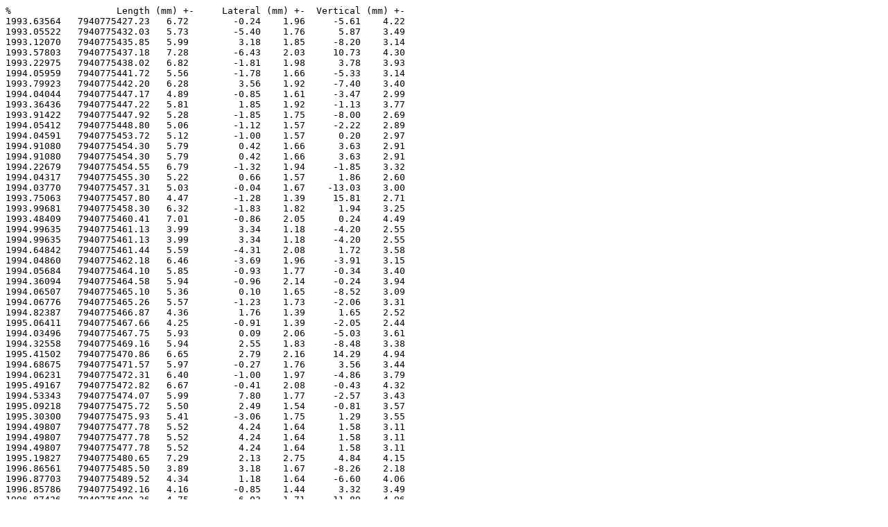

--- FILE ---
content_type: text/plain
request_url: https://ivsopar.obspm.fr/baselines/series/FD-VLBA_-ONSALA60.txt
body_size: 3549
content:
%                   Length (mm) +-     Lateral (mm) +-  Vertical (mm) +-
1993.63564   7940775427.23   6.72        -0.24    1.96     -5.61    4.22
1993.05522   7940775432.03   5.73        -5.40    1.76      5.87    3.49
1993.12070   7940775435.85   5.99         3.18    1.85     -8.20    3.14
1993.57803   7940775437.18   7.28        -6.43    2.03     10.73    4.30
1993.22975   7940775438.02   6.82        -1.81    1.98      3.78    3.93
1994.05959   7940775441.72   5.56        -1.78    1.66     -5.33    3.14
1993.79923   7940775442.20   6.28         3.56    1.92     -7.40    3.40
1994.04044   7940775447.17   4.89        -0.85    1.61     -3.47    2.99
1993.36436   7940775447.22   5.81         1.85    1.92     -1.13    3.77
1993.91422   7940775447.92   5.28        -1.85    1.75     -8.00    2.69
1994.05412   7940775448.80   5.06        -1.12    1.57     -2.22    2.89
1994.04591   7940775453.72   5.12        -1.00    1.57      0.20    2.97
1994.91080   7940775454.30   5.79         0.42    1.66      3.63    2.91
1994.91080   7940775454.30   5.79         0.42    1.66      3.63    2.91
1994.22679   7940775454.55   6.79        -1.32    1.94     -1.85    3.32
1994.04317   7940775455.30   5.22         0.66    1.57      1.86    2.60
1994.03770   7940775457.31   5.03        -0.04    1.67    -13.03    3.00
1993.75063   7940775457.80   4.47        -1.28    1.39     15.81    2.71
1993.99681   7940775458.30   6.32        -1.83    1.82      1.94    3.25
1993.48409   7940775460.41   7.01        -0.86    2.05      0.24    4.49
1994.99635   7940775461.13   3.99         3.34    1.18     -4.20    2.55
1994.99635   7940775461.13   3.99         3.34    1.18     -4.20    2.55
1994.64842   7940775461.44   5.59        -4.31    2.08      1.72    3.58
1994.04860   7940775462.18   6.46        -3.69    1.96     -3.91    3.15
1994.05684   7940775464.10   5.85        -0.93    1.77     -0.34    3.40
1994.36094   7940775464.58   5.94        -0.96    2.14     -0.24    3.94
1994.06507   7940775465.10   5.36         0.10    1.65     -8.52    3.09
1994.06776   7940775465.26   5.57        -1.23    1.73     -2.06    3.31
1994.82387   7940775466.87   4.36         1.76    1.39      1.65    2.52
1995.06411   7940775467.66   4.25        -0.91    1.39     -2.05    2.44
1994.03496   7940775467.75   5.93         0.09    2.06     -5.03    3.61
1994.32558   7940775469.16   5.94         2.55    1.83     -8.48    3.38
1995.41502   7940775470.86   6.65         2.79    2.16     14.29    4.94
1994.68675   7940775471.57   5.97        -0.27    1.76      3.56    3.44
1994.06231   7940775472.31   6.40        -1.00    1.97     -4.86    3.79
1995.49167   7940775472.82   6.67        -0.41    2.08     -0.43    4.32
1994.53343   7940775474.07   5.99         7.80    1.77     -2.57    3.43
1995.09218   7940775475.72   5.50         2.49    1.54     -0.81    3.57
1995.30300   7940775475.93   5.41        -3.06    1.75      1.29    3.55
1994.49807   7940775477.78   5.52         4.24    1.64      1.58    3.11
1994.49807   7940775477.78   5.52         4.24    1.64      1.58    3.11
1994.49807   7940775477.78   5.52         4.24    1.64      1.58    3.11
1995.19827   7940775480.65   7.29         2.13    2.75      4.84    4.15
1996.86561   7940775485.50   3.89         3.18    1.67     -8.26    2.18
1996.87703   7940775489.52   4.34         1.18    1.64     -6.60    4.06
1996.85786   7940775492.16   4.16        -0.85    1.44      3.32    3.49
1996.87426   7940775499.36   4.75         6.03    1.71     11.89    4.96
1996.85509   7940775499.85   6.58         5.54    2.37     -5.47    6.81
1997.24893   7940775500.79   2.94         1.23    1.37      9.40    2.60
1996.87152   7940775501.24   4.63         7.99    1.98     -0.47    2.78
1997.08533   7940775506.63   2.68         5.28    1.38     -6.78    2.74
1997.68950   7940775506.89   3.68        -2.81    2.27     -3.99    2.34
1998.75177   7940775522.37   3.81         4.21    1.39     10.77    3.81
1998.60941   7940775523.28   2.90        -3.43    1.11     13.51    3.33
1998.11110   7940775523.99   3.50         6.17    1.35      3.14    3.91
1999.97012   7940775525.67   1.97         2.80    1.00     36.16    3.15
1999.47183   7940775529.44   3.81         3.34    1.55     11.30    4.36
1999.18435   7940775529.53   2.95         1.54    1.11      4.51    3.24
1999.58681   7940775535.61   3.54         5.47    1.45      9.66    4.27
2000.08507   7940775538.81   1.97         4.40    1.07     17.91    2.88
2000.08507   7940775538.81   1.97         4.40    1.07     17.91    2.88
1999.28839   7940775539.79   2.87         7.75    1.10      2.19    3.46
1999.35684   7940775541.85   2.76         4.90    1.23     13.89    3.59
2000.20008   7940775544.98   2.37         7.33    1.15     10.23    3.50
1997.56422   7940775546.01   4.36       -11.50    2.18    -31.40    4.24
1998.28973   7940775552.01   2.68        10.58    1.23     10.60    3.02
1998.28973   7940775552.01   2.68        10.58    1.23     10.60    3.02
1998.48138   7940775558.97   3.82       -21.65    2.37     -6.81    4.36
2002.04586   7940775559.04   2.92         3.93    1.24     -6.54    3.08
2002.18000   7940775562.16   2.64         0.79    1.09     16.45    2.77
1997.38284   7940775562.48   3.89         1.00    1.59    -17.97    3.79
2001.19666   7940775564.97   2.67         7.35    1.12     -7.35    3.38
2001.08168   7940775565.24   2.90         3.84    1.21      8.69    3.52
2002.56332   7940775570.03   4.09         1.67    1.44      8.48    4.66
2001.35598   7940775571.08   2.01        18.27    0.94     57.77    3.04
2001.35598   7940775571.09   2.01        18.26    0.94     57.76    3.04
2001.35598   7940775571.09   2.01        18.26    0.94     57.76    3.04
2003.19575   7940775579.75   2.96         5.64    1.21      2.82    2.73
2004.53732   7940775580.76   4.53        -1.36    1.88      1.73    3.59
2003.34906   7940775581.92   3.35         3.35    1.56      5.23    3.73
2002.94660   7940775582.50   3.15        -1.31    1.18      1.99    3.08
2005.74470   7940775586.47   5.24       -22.25    2.13      0.04    4.56
2004.17317   7940775587.53   2.68         8.75    0.92     23.72    2.72
2003.46406   7940775589.00   4.95         7.38    3.42     13.30    5.12
2003.96236   7940775592.11   2.54         4.96    0.79     -2.95    2.20
2003.52155   7940775592.57   3.01        -0.84    1.14      4.97    3.28
2002.73578   7940775593.79   3.36         4.10    1.28     -1.44    3.45
2004.76729   7940775599.28   3.85         0.60    1.45      1.13    3.35
2003.71321   7940775607.26   3.33         3.99    1.33     -4.07    2.89
2005.11226   7940775611.51   5.29         0.46    1.91    -17.04    5.91
2006.66461   7940775614.53   4.66        -0.88    1.53     -2.63    4.74
2004.92060   7940775615.43   4.74        -1.16    1.83     -9.79    5.35
2006.31685   7940775616.48   4.44        -0.78    1.76      8.08    4.82
2004.34566   7940775621.41   4.64         2.70    1.38      1.86    3.49
2006.93292   7940775638.06   4.01         4.71    1.51      1.95    4.57
2007.92950   7940775648.21   4.69        -1.16    1.79    -13.87    4.16
2009.88433   7940775669.27   4.62        -8.18    2.36      1.82    5.89
2008.52362   7940775674.66   5.35        -8.10    2.01     -1.56    5.56
2015.69125   7940775675.90   4.41         7.57    1.74     58.95    4.50
2012.64408   7940775699.96   4.71         1.56    1.82      6.32    5.02
2013.94730   7940775721.66   3.81         0.97    1.06      0.35    3.08
2013.94730   7940775721.66   3.81         0.97    1.06      0.35    3.08
2013.69815   7940775721.87   4.72        -0.05    1.43      4.93    3.20
2014.78776   7940775739.14  14.84        -0.56    4.36      6.55   13.70
2014.11978   7940775740.14   3.16        -0.33    1.11    -21.68    2.99
2015.30801   7940775744.56   4.45         0.16    1.69     26.97    4.35
2016.30179   7940775746.10   4.29         2.57    1.47     -2.42    4.21
2014.92471   7940775746.50   3.42         0.16    1.01     -0.99    2.80
2014.25114   7940775749.32   4.95         0.88    1.33      9.43    3.71
2014.48392   7940775757.73   4.77        -3.74    1.78     -5.82    4.71
2016.11014   7940775758.29   4.23        -1.66    1.42      4.57    4.40
2016.05265   7940775758.34   4.44        -4.18    1.47      1.96    4.11
2017.31754   7940775772.52   4.70        -2.95    1.79      3.98    4.86
2018.14163   7940775779.65   3.46         3.07    1.70      4.82    3.56
2016.70705   7940775780.44   3.82        -2.46    1.42      5.44    3.89
2018.87269   7940775787.84   3.95         3.92    1.45      5.87    4.45
2016.51540   7940775787.92   4.97         2.87    1.93     11.15    5.25
2017.49281   7940775792.46   3.97        -4.61    1.63      8.90    4.79
2017.08756   7940775794.02   3.39         2.86    1.46    -20.45    4.28
2016.91787   7940775794.51   3.81        -1.39    1.42     -1.67    3.82
2018.25936   7940775800.20   3.90         1.89    1.30     -6.84    3.92
2018.63992   7940775805.68   5.72        -1.53    1.79    -17.82    6.13
2019.48038   7940775814.53   4.08        -2.03    1.72     -6.33    5.18
2019.48038   7940775815.82   4.08        -1.92    1.72     -5.77    5.18
2020.02253   7940775818.30   3.42         6.90    1.24      8.23    3.42
2019.32706   7940775822.31   4.19        -0.54    1.96     -3.27    5.30
2020.38393   7940775823.20   3.82         1.66    1.42      6.16    4.01
2019.32706   7940775823.90   4.20        -0.15    1.96     -0.35    5.31
2019.51871   7940775824.56   3.87        -2.48    1.78    -26.10    4.96
2019.51871   7940775827.16   3.86        -2.50    1.78    -27.51    4.95
2020.63587   7940775838.30   5.69        -3.86    1.96     -4.15    5.82
2023.39283   7940775840.28   4.21        18.20    1.87   -104.82    5.77
2019.90201   7940775841.62   3.85         4.95    1.57      0.93    4.52
2019.90201   7940775841.62   3.85         4.95    1.57      0.93    4.52
2021.38330   7940775842.69   3.29         2.29    1.69     -9.49    4.31
2020.72890   7940775843.82   4.32        -2.33    1.64    -16.42    4.56
2021.22998   7940775844.60   2.80        -0.32    1.44     -9.99    3.28
2020.51808   7940775845.83   5.07        -0.47    1.64     -9.40    4.73
2021.07666   7940775850.29   3.39         1.90    3.70    -23.63    6.64
2023.14368   7940775854.53   7.67        -4.98    4.44    -49.31   10.92
2022.34155   7940775855.37  23.71         9.86    6.56    -31.57   28.88
2022.05407   7940775855.92   3.58         0.60    1.39      6.20    3.94
2021.51746   7940775856.18   4.06         0.27    1.99    -35.39    5.26
2021.90075   7940775858.21   3.15        -3.62    1.46     -4.89    3.73
2022.68372   7940775861.95   3.95        -5.85    1.54    -10.40    4.65
2023.31617   7940775864.65   2.66        -0.59    1.20     -7.27    3.20
2022.51124   7940775867.68   4.99        -4.88    1.95     -3.48    4.94
2022.91051   7940775873.05   2.97        -5.10    1.39    -11.29    4.10
2022.13073   7940775878.65   3.98        -1.56    1.53    -23.58    4.33
2023.91028   7940775879.82   4.17        -1.92    2.17    -25.97    6.68
2023.68309   7940775886.38   3.84        -5.17    2.08    -10.04    5.15
2024.12389   7940775889.51   2.81        -1.65    1.12     -4.54    3.48
2024.31554   7940775890.35   3.23         0.43    1.33    -11.31    4.05
2023.50782   7940775894.11   4.38        -3.93    2.49     -5.12    6.37
2025.23546   7940775896.15   5.73       -12.34    2.64     19.97    6.98
2024.23608   7940775897.76   3.32         1.13    2.05    -16.32    5.24
2025.02458   7940775901.06   3.92         0.64    1.65    -19.71    4.60
2024.89049   7940775901.95   2.50         0.54    1.30     -9.01    3.26
2024.64134   7940775909.87   5.28        -5.26    2.45     -8.49    7.41
2025.09851   7940775911.57   4.16        -2.15    2.08     10.47    6.63
